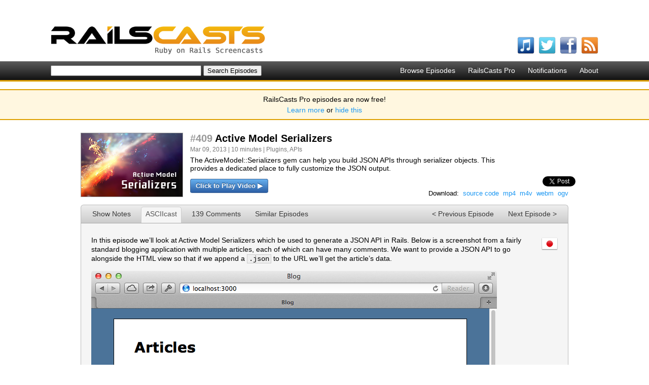

--- FILE ---
content_type: text/html; charset=utf-8
request_url: http://railscasts.com/episodes/409-active-model-serializers?view=asciicast
body_size: 8941
content:
<!DOCTYPE html>
<html>
<head>
	<meta http-equiv="Content-Type" content="text/html; charset=utf-8" />
    <title>#409 Active Model Serializers - RailsCasts</title>
    <meta name="description" content="Short Ruby on Rails screencasts containing tips, tricks and tutorials. Great for both novice and experienced web developers." />
    <meta name="keywords" content="rails, ruby on rails, screencasts, railscast, railscasts, tips, tricks, tutorials, training, podcasts, programming" />
    <link rel="alternate" type="application/rss+xml" title="Episodes RSS" href="http://feeds.feedburner.com/railscasts" />
    <link href="/assets/application-f33052609391fcb2333fb8c560544e00.css" media="screen" rel="stylesheet" type="text/css" />
    <script src="/assets/application-f64925eec0d3900b7b2485be8e44a375.js" type="text/javascript"></script>
    <meta content="authenticity_token" name="csrf-param" />
<meta content="NxuvV4k0YHmHyeLOL2nmgqhsSEdmFx42bgG8sVHOpHA=" name="csrf-token" />
    
  </head>
  <body>
    <div id="top">
      <div class="logo"><a href="/"><img alt="RailsCasts - Ruby on Rails Screencasts" height="56" src="/assets/railscasts_logo-7101a7cd0a48292a0c07276981855edb.png" width="423" /></a></div>
      <div class="user_nav">
      </div>
      <ul class="subscribe horizontal">
        <li>
          <a href="http://phobos.apple.com/WebObjects/MZStore.woa/wa/viewPodcast?id=218282043"><img alt="Itunes" height="34" src="/assets/icons/itunes-ea9253b9b183d9788bef2cdfe326f38e.png" width="34" /></a>
          <span class="name">watch on iTunes</span>
        </li>
        <li>
          <a href="http://twitter.com/railscasts"><img alt="Twitter" height="34" src="/assets/icons/twitter-f0259ab802804e09139fb29f47678b2c.png" width="34" /></a>
          <span class="name">follow on Twitter</span>
        </li>
        <li>
          <a href="http://www.facebook.com/pages/railscasts/197415140659"><img alt="Facebook" height="34" src="/assets/icons/facebook-0ab869e74b54d9c58f33c1c75264d869.png" width="34" /></a>
          <span class="name">follow on Facebook</span>
        </li>
        <li>
          <a href="http://feeds.feedburner.com/railscasts"><img alt="Rss" height="34" src="/assets/icons/rss-04cb962054caa957a6fa3924c48594d8.png" width="34" /></a>
          <span class="name">subscribe to RSS feed</span>
        </li>
      </ul>
    </div>

    <div id="nav_bar">
      <ul class="nav horizontal">
        <li><a href="http://railscasts.com/">Browse Episodes</a></li>
        <li><a href="/pro">RailsCasts Pro</a></li>
        <li><a href="/notifications">Notifications</a></li>
        <li><a href="/about">About</a></li>
      </ul>
      <form accept-charset="UTF-8" action="http://railscasts.com/episodes" method="get"><div style="margin:0;padding:0;display:inline"><input name="utf8" type="hidden" value="&#x2713;" /></div>
        <input id="search" name="search" size="35" type="text" />
        <input type="submit" value="Search Episodes" />
</form>    </div>

    <div id="announcement_banner">
  <p>RailsCasts Pro episodes are now free!</p>

  <p><a href="/announcements/13">Learn more</a> or <a href="/announcements/13/hide" data-remote="true">hide this</a></p>
</div>



    <div id="main">

      
  <div id="episode">
    <script id="video_template" type="text/html"><video width="960" height="600" poster="/static/episodes/posters/loading.png" controls="controls" preload="none" class="sv_force_fullscreen sv_force_flash"><source src="http://media.railscasts.com/assets/episodes/videos/409-active-model-serializers.mp4" type="video/mp4"/><source src="http://media.railscasts.com/assets/episodes/videos/409-active-model-serializers.m4v" type="video/mp4"/><source src="http://media.railscasts.com/assets/episodes/videos/409-active-model-serializers.webm" type="video/webm"/><source src="http://media.railscasts.com/assets/episodes/videos/409-active-model-serializers.ogv" type="video/ogg"/></video></script>
    <div class="info">
      <div class="screenshot"><a href="/episodes/409-active-model-serializers?autoplay=true" class="play_video"><img alt="Active Model Serializers" height="125" src="/static/episodes/stills/409-active-model-serializers.png" width="200" /></a></div>
      <h1><span class="position">#409</span> Active Model Serializers</h1>
      <div class="details">Mar 09, 2013 | 10 minutes | <a href="/?tag_id=13">Plugins</a>, <a href="/?tag_id=37">APIs</a></div>
      <div class="description">The ActiveModel::Serializers gem can help you build JSON APIs through serializer objects. This provides a dedicated place to fully customize the JSON output.</div>
      <div class="watch"><a href="/episodes/409-active-model-serializers?autoplay=true" class="play_video pretty_button">Click to Play Video &#9654;</a></div>
      <div class="social"><a href="http://twitter.com/share" class="twitter-share-button" data-count="horizontal" data-text="Watching Active Model Serializers on RailsCasts" data-url="http://railscasts.com/episodes/409-active-model-serializers" data-via="railscasts">Tweet</a><script>!function(d,s,id){var js,fjs=d.getElementsByTagName(s)[0];if(!d.getElementById(id)){js=d.createElement(s);js.id=id;js.src="//platform.twitter.com/widgets.js";fjs.parentNode.insertBefore(js,fjs);}}(document,"script","twitter-wjs");</script></div>
        <ul class="downloads horizontal">
          <li>Download:</li>
          <li><a href="http://media.railscasts.com/assets/episodes/sources/409-active-model-serializers.zip">source code</a><span class="overlay">Project Files in Zip (67 KB)</span></li><li><a href="http://media.railscasts.com/assets/episodes/videos/409-active-model-serializers.mp4">mp4</a><span class="overlay">Full Size H.264 Video (20.7 MB)</span></li><li><a href="http://media.railscasts.com/assets/episodes/videos/409-active-model-serializers.m4v">m4v</a><span class="overlay">Smaller H.264 Video (11.5 MB)</span></li><li><a href="http://media.railscasts.com/assets/episodes/videos/409-active-model-serializers.webm">webm</a><span class="overlay">Full Size VP8 Video (15.6 MB)</span></li><li><a href="http://media.railscasts.com/assets/episodes/videos/409-active-model-serializers.ogv">ogv</a><span class="overlay">Full Size Theora Video (25 MB)</span></li>
        </ul>
      <div class="clear"></div>
</div>    <ul class="nav horizontal"><li class="selected"><a href="/episodes/409-active-model-serializers" class="tab">Show Notes</a></li><li><a href="/episodes/409-active-model-serializers?view=asciicast" class="selected tab">ASCIIcast</a></li><li><a href="/episodes/409-active-model-serializers?view=comments" class="tab">139 Comments</a></li><li><a href="/episodes/409-active-model-serializers?view=similar" class="tab">Similar Episodes</a></li><li class="next"><a href="/episodes/410-ember-part-2">Next Episode &gt;</a></li><li class="previous"><a href="/episodes/408-ember-part-1">&lt; Previous Episode</a></li></ul>
    <div class="nav_section">
      <div class="inner">  <div class="asciicast">
      <div class="languages">
          <a href="/episodes/409-active-model-serializers?language=ja&amp;view=asciicast"><img alt="Ja" height="32" src="/static/flags/ja.png" width="32" /></a>
      </div>
    <p>In this episode we&rsquo;ll look at Active Model Serializers which be used to generate a JSON API in Rails. Below is a screenshot from a fairly standard blogging application with multiple articles, each of which can have many comments. We want to provide a JSON API to go alongside the HTML view so that if we append a <code>.json</code> to the URL we&rsquo;ll get the article&rsquo;s data.</p>

<div class="imageWrapper">
  <img src="http://railscasts.com/static/episodes/asciicasts/E409I01.png" width="800" height="500" alt="Our blogging application."/>
</div>

<p>If we try this now we&rsquo;ll see an exception as our application doesn&rsquo;t know how to respond to JSON requests. This is easy to fix: in our <code>ArticlesController</code> we can add a <code>respond_to</code> block to the show action so that we can see the JSON representation of an article.</p>

      <div class="code_block">
        <div class="code_header">
          /app/controllers/articles_controller.rb
        </div>
        <div class="CodeRay">
  <div class="code"><pre><span class="r">def</span> <span class="fu">show</span>
  <span class="iv">@article</span> = <span class="co">Article</span>.find(params[<span class="sy">:id</span>])
  respond_to <span class="r">do</span> |format|
    format.html
    format.json { render <span class="sy">json:</span> <span class="iv">@article</span> }
  <span class="r">end</span>
<span class="r">end</span></pre></div>
</div>

      </div>

<p>When we load the page for an article now we&rsquo;ll see its data as JSON.</p>

<div class="imageWrapper">
  <img src="http://railscasts.com/static/episodes/asciicasts/E409I02.png" width="800" height="300" alt="We can now view an article in JSON by appending .json to its URL."/>
</div>


<h3>Customizing The Output</h3>

<p>This is a fairly common way to generate a JSON API in Rails but we often need to further customize the output. We can do this by either passing options in through the controller or by overriding the <code>as_json</code> method in the model but both of these approaches can get messy fairly quickly. This is where tools like the Active Model Serializer gem come in handy so we&rsquo;ll add it to our application. We use it in the usual way by adding to the gemfile and running <code>bundle</code> to install it.</p>

      <div class="code_block">
        <div class="code_header">
          /Gemfile
        </div>
        <div class="CodeRay">
  <div class="code"><pre>gem <span class="s"><span class="dl">'</span><span class="k">active_model_serializers</span><span class="dl">'</span></span></pre></div>
</div>

      </div>

<p>This gem provides a generator which we need to run for each model that we want to present through the API. If we were using the resource generator in Rails it would make this automatically. We&rsquo;ll use this to make a serializer for our articles.</p>

      <div class="code_block">
        <div class="code_header">
          terminal
        </div>
        <div class="CodeRay">
  <div class="code"><pre>$ rails g serializer article</pre></div>
</div>

      </div>

<p>This generator creates a single file in a new <code>app/serializers</code> directory. This means that we now have a dedicated class that we can use to fully customize the JSON output and usefully this gem includes hooks so that when we try to render out a model in a JSON format it will automatically look for a serializer with the same name and if it finds it, use it to fetch the JSON data. In this class we can specify the attributes that we want to include in the output.</p>

      <div class="code_block">
        <div class="code_header">
          /app/serializers/article_serializer.rb
        </div>
        <div class="CodeRay">
  <div class="code"><pre><span class="r">class</span> <span class="cl">ArticleSerializer</span> &lt; <span class="co">ActiveModel</span>::<span class="co">Serializer</span>
  attributes <span class="sy">:id</span>, <span class="sy">:name</span>, <span class="sy">:content</span>
<span class="r">end</span></pre></div>
</div>

      </div>

<p>If we reload the page now we&rsquo;ll see the JSON for the article rendered out through the serializer class.</p>

<div class="imageWrapper">
  <img src="http://railscasts.com/static/episodes/asciicasts/E409I03.png" width="800" height="300" alt="The JSON is now generated by the serializer."/>
</div>

<p>There&rsquo;s one key difference here: all the attributes are now included in a root node called <code>article</code> and this is different to how Rails generates JSON by default. We might not want this behaviour, depending on how we want our API to be consumed, and we can disable the root node by passing in the root option in our controller acton and setting it to <code>false</code>.</p>

      <div class="code_block">
        <div class="code_header">
          /app/controllers/articles_controller.rb
        </div>
        <div class="CodeRay">
  <div class="code"><pre>format.json { render <span class="sy">json:</span> <span class="iv">@article</span>, <span class="sy">root:</span> <span class="pc">false</span> }</pre></div>
</div>

      </div>

<p>If we want all our serialized objects to behave this way we can define a <code>default_serializer_options</code> method and set our default options there.</p>

      <div class="code_block">
        <div class="code_header">
          /app/controllers/articles_controller.rb
        </div>
        <div class="CodeRay">
  <div class="code"><pre><span class="r">def</span> <span class="fu">default_serializer_options</span>
  {<span class="sy">root:</span> <span class="pc">false</span>}
<span class="r">end</span></pre></div>
</div>

      </div>

<p>The Active Model Serializer will automatically pick this up and if we move this up into the <code>ApplicationController</code> it&rsquo;s included in all the controllers. We want to keep the route node, so we won&rsquo;t add this method to our app. Instead, we&rsquo;ll go back to our serializer class to see how we can further customize the output. Let&rsquo;s say that we want to add attributes that aren&rsquo;t methods defined on the model, such as the article&rsquo;s URL. We can define a method in the serializer and it will use this instead of delegating to the model. We have access to the URL helper methods here so we can use <code>article_url</code> to get the article&rsquo;s URL. We pass this object which represents the model that the serializer is focussed on.</p>

      <div class="code_block">
        <div class="code_header">
          /app/serializers/article_serializer.rb
        </div>
        <div class="CodeRay">
  <div class="code"><pre><span class="r">class</span> <span class="cl">ArticleSerializer</span> &lt; <span class="co">ActiveModel</span>::<span class="co">Serializer</span>
  attributes <span class="sy">:id</span>, <span class="sy">:name</span>, <span class="sy">:content</span>, <span class="sy">:url</span>

  <span class="r">def</span> <span class="fu">url</span>
    article_url(object)
  <span class="r">end</span>
<span class="r">end</span></pre></div>
</div>

      </div>

<p>Being able to customize attributes through methods makes this serializer easy to use. Another useful feature is its support for associations. To include data from an article&rsquo;s comments we just use has_many and pass it the name of the association.</p>

      <div class="code_block">
        <div class="code_header">
          /app/serializers/article_serializer.rb
        </div>
        <div class="CodeRay">
  <div class="code"><pre><span class="r">class</span> <span class="cl">ArticleSerializer</span> &lt; <span class="co">ActiveModel</span>::<span class="co">Serializer</span>
  attributes <span class="sy">:id</span>, <span class="sy">:name</span>, <span class="sy">:content</span>, <span class="sy">:url</span>
  has_many <span class="sy">:comments</span>

  <span class="r">def</span> <span class="fu">url</span>
    article_url(object)
  <span class="r">end</span>
<span class="r">end</span></pre></div>
</div>

      </div>

<p>When we reload the page now we&rsquo;ll see that the JSON includes the data for the associated comments.</p>

<div class="imageWrapper">
  <img src="http://railscasts.com/static/episodes/asciicasts/E409I04.png" width="800" height="300" alt="The JSON now includes the data for the associated comments."/>
</div>

<p>As you might expect we can customize the comments&rsquo; attributes by generating another serializer, so we&rsquo;ll do that now.</p>

      <div class="code_block">
        <div class="code_header">
          terminal
        </div>
        <div class="CodeRay">
  <div class="code"><pre>$ rails g serializer comment</pre></div>
</div>

      </div>

<p>We&rsquo;ll keep this one simple and just include the <code>id</code> and <code>content</code> attributes.</p>

      <div class="code_block">
        <div class="code_header">
          /app/serializers/comment_serializer.rb
        </div>
        <div class="CodeRay">
  <div class="code"><pre><span class="r">class</span> <span class="cl">CommentSerializer</span> &lt; <span class="co">ActiveModel</span>::<span class="co">Serializer</span>
  attributes <span class="sy">:id</span>, <span class="sy">:content</span>
<span class="r">end</span></pre></div>
</div>

      </div>

<p>This behaviour, where if a serializer isn&rsquo;t found the controller falls back to the default Rails serialization is really useful as it means that we can add serializers only when we need custom behaviour.</p>

<p>So far our comments data has been nested within the root <code>article</code> node. If we want it to be up at the root level we can do so and some JavaScript client-side frameworks do perform better if the data is like this. We can do this by changing our <code>ArticleSerializer</code> and adding a call to embed, specifying <code>ids</code> so that any associations will have just their <coe>ids</coe> included in the articles&rsquo; JSON data. If we also pass <code>include: true</code> then the comments&rsquo; data is also included at the root level.</p>

      <div class="code_block">
        <div class="code_header">
          /app/serializers/article_serializer.rb
        </div>
        <div class="CodeRay">
  <div class="code"><pre>embed <span class="sy">:ids</span>, <span class="sy">include:</span> <span class="pc">true</span></pre></div>
</div>

      </div>

<p>When we reload the page now the comments data is included at the top, outside the <code>article</code> root node. The article&rsquo;s data now has a <code>comment_ids</code> attribute which includes the <code>ids</code> of the associated comments. This way we can keep our comments data separate and only include it as needed, although this depends on how we want the API to be consumed.</p> 

<div class="imageWrapper">
  <img src="http://railscasts.com/static/episodes/asciicasts/E409I05.png" width="800" height="300" alt="The comments ids are now also included in the JSON"/>
</div>


<h3>Conditional Attributes</h3>

<p>If there are attributes that we want to include conditionally we can do so. Let&rsquo;s say that we want to include an <code>edit_url</code> but only if the current user is an admin. We can&rsquo;t really do this through <code>attributes</code> but we can override the <code>attributes</code> method and any hash returned will be converted and added to the JSON output.</p>

      <div class="code_block">
        <div class="code_header">
          /app/serializers/article_serializer.rb
        </div>
        <div class="CodeRay">
  <div class="code"><pre><span class="r">def</span> <span class="fu">attributes</span>
  data = <span class="r">super</span>
  data[<span class="sy">:edit_url</span>] = edit_article_url(object)
  data
<span class="r">end</span></pre></div>
</div>

      </div>

<p>We want to keep the current behaviour so we first call <code>super</code> to get the data hash. We can then modify this and return it. We&rsquo;ve added an <code>edit_url</code> attribute and set it to the article&rsquo;s URL and while we haven&rsquo;t yet made this conditional we&rsquo;ll try it to see if it works.</p>

<div class="imageWrapper">
  <img src="http://railscasts.com/static/episodes/asciicasts/E409I06.png" width="800" height="300" alt="Finally we include the edit_url for the article."/>
</div>

<p>It does: the <code>edit_url</code> attribute is now displayed in the output. Next we&rsquo;ll make this attribute conditional and only display it if the current user is an admin. The serializer is outside the controller and view layers so we can&rsquo;t simply get the <code>current_user</code> here. To get around this problem there&rsquo;s an object that&rsquo;s passed in to every serializer called scope which defaults to the current user object.</p>

      <div class="code_block">
        <div class="code_header">
          /app/serializers/article_serializer.rb
        </div>
        <div class="CodeRay">
  <div class="code"><pre><span class="r">def</span> <span class="fu">attributes</span>
  data = <span class="r">super</span>
  data[<span class="sy">:edit_url</span>] = edit_article_url(object) <span class="r">if</span> scope.admin?
  data
<span class="r">end</span></pre></div>
</div>

      </div>

<p>If we try using this to make the <code>edit_url</code> attribute conditional, though, we get an exception when the page is reloaded saying that there&rsquo;s an undefined admin? method on the <code>scope</code> object. This means that the scope object isn&rsquo;t set to the current user and the issue is how we have the <code>current_user</code> method defined in our <code>ApplicationController</code>.</p> 

      <div class="code_block">
        <div class="code_header">
          /app/controllers/application_controller.rb
        </div>
        <div class="CodeRay">
  <div class="code"><pre>private

<span class="r">def</span> <span class="fu">current_user</span>
  <span class="co">OpenStruct</span>.new(<span class="sy">admin?:</span> <span class="pc">false</span>)
<span class="r">end</span>
helper_method <span class="sy">:current_user</span></pre></div>
</div>

      </div>

<p>For now this simply stubs out a <code>current_user</code> object using <code>OpenStruct</code> which is a handy way to quickly add fake authentication when we&rsquo;re developing an application. This method is marked as <code>private</code> which prevents the serializer from detecting it. If we make it <code>protected</code> instead this will now work and the <code>edit_url</code> is no longer displayed as our fake user isn&rsquo;t an admin.</p>

<p>Our serializer is now working well but we have some issues with how the scope works. One problem is that it loads the current user record every time it makes a JSON request in our application, even if the user record isn&rsquo;t accessed in the serializer. This can result in unnecessary database queries and potential performance issues. Another issue is that the name <code>scope</code> is rather generic and it&rsquo;s not really obvious that the <code>admin?</code> method is called on the current user when we call it on <code>scope</code>. It would be much better if we could call <code>current_user</code> directly in our serializer. To get this to work we can customize the scope object that&rsquo;s passed in to our serializers by changing the <code>ApplicationController</code>, calling <code>serialization_scope</code> and telling it to use something other than the current user, such as a <code>view_context</code>.</p>

      <div class="code_block">
        <div class="code_header">
          /app/controllers/application_controller.rb
        </div>
        <div class="CodeRay">
  <div class="code"><pre>serialization_scope <span class="sy">:view_context</span></pre></div>
</div>

      </div>

<p>We can now call the current user through this view context and any other helper methods that we might need to access within our serializer. We&rsquo;ll go back to our serializer and tell it to delegate the <code>current_user</code> method to the scope and then call <code>admin?</code> on that.</p>

      <div class="code_block">
        <div class="code_header">
          /app/serializers/article_serializer.rb
        </div>
        <div class="CodeRay">
  <div class="code"><pre>delegate <span class="sy">:current_user</span>, <span class="sy">to:</span> <span class="sy">:scope</span>

<span class="r">def</span> <span class="fu">attributes</span>
  data = <span class="r">super</span>
  data[<span class="sy">:edit_url</span>] = edit_article_url(object) <span class="r">if</span> current_user.admin?
  data
<span class="r">end</span></pre></div>
</div>

      </div>

<p>Our page now has the same functionality as it did before but the current user is only loaded in as needed. One downside of this approach is that it can make testing a little more difficult as we need to provide access to the entire view context for the serializer. To get around this we can test it in a similar way to how we test helper methods by inheriting from <code>ActionView::TestCase</code>. This will automatically set up the view context for us so that we can pass it into the serializer.</p>

<h3>Generating JSON Outside JSON Requests</h3>

<p>We&rsquo;ll finish this episode with one last tip. What do we do if we want to generate this JSON data outside a JSON request? For example lets say that we want to embed the JSON data for the articles on the <code>index</code> page. We could do this in a <code>data</code> attribute on one on the page&rsquo;s elements. This can be a little complicated to do so we&rsquo;ll create a helper method to create the attribute&rsquo;s content.</p>

      <div class="code_block">
        <div class="code_header">
          /app/views/articles/index.html.erb
        </div>
        <div class="CodeRay">
  <div class="code"><pre><span class="ta">&lt;div</span> <span class="an">id</span>=<span class="s"><span class="dl">&quot;</span><span class="k">articles</span><span class="dl">&quot;</span></span> <span class="an">data-articles</span>=<span class="s"><span class="dl">&quot;</span><span class="il"><span class="idl">&lt;%=</span> json_for <span class="iv">@articles</span> <span class="idl">%&gt;</span></span><span class="dl">&quot;</span></span><span class="ta">&gt;</span></pre></div>
</div>

      </div>

<p>The helper method to generate the data will look like this:</p>

      <div class="code_block">
        <div class="code_header">
          /app/helpers/application_helper.rb
        </div>
        <div class="CodeRay">
  <div class="code"><pre><span class="r">module</span> <span class="cl">ApplicationHelper</span>
  <span class="r">def</span> <span class="fu">json_for</span>(target, options = {})
    options[<span class="sy">:scope</span>] ||= <span class="pc">self</span>
    options[<span class="sy">:url_options</span>] ||= url_options
    target.active_model_serializer.new(target, options).to_json
  <span class="r">end</span>
<span class="r">end</span></pre></div>
</div>

      </div>

<p>This method accepts a target object, which can be an ActiveRecord relation or a model. It first sets the <code>:scope</code> option for the serializer to <code>self</code>, which is the view context and a <code>:url_options</code> which it is important to pass in so that we don&rsquo;t get any errors out host option being undefined. Finally we call <code>active_model_serializer</code> on the object that&rsquo;s being passed in. This is a method that the gem adds to relations and models so that we can determine what serializer it should use. We then create an instance of this serializer, passing in the options, and convert it to JSON.</p> 

<p>If we reload the page now and view the source we&rsquo;ll see the articles&rsquo; data in the <code>data-articles</code> attribute.</p> 

      <div class="code_block">
        <div class="code_header">
          html
        </div>
        <div class="CodeRay">
  <div class="code"><pre>data-articles=&quot;[{&quot;id&quot;:1,&quot;name&quot;:&quot;Superman&quot;...</pre></div>
</div>

      </div>

<p>That wraps up our episode on ActiveModel Serializers. It&rsquo;s also worth taking a look at episodes <a href="http://railscasts.com/episodes/320-jbuilder">320</a> and <a href="http://railscasts.com/episodes/322-rabl">322</a> which cover JBuilder and RABL. These generate JSON in a different way by utilizing view templates instead of serializer objects. There are benefits to both approaches and while the object-orientated nature of Active Model Serializers may suit in some scenarios having the serialization done in the view layer may be a better approach at other times.</p>
  </div>
</div>
      <div class="progress" style="display: none"><img alt="loading" src="/assets/progress_large-b0fa49d32dce1cea0e4f9c082c1fa5f5.gif" /></div>
    </div>
</div>
    </div>
    <div id="footer">
      <div class="inner">
        &copy;2025 RailsCasts - <a href="/privacy">Privacy Policy</a>
      </div>
    </div>

      <!-- Google Analytics -->
      <script type="text/javascript">
        var _gaq = _gaq || [];
        _gaq.push(['_setAccount', 'UA-7696481-1']);
        _gaq.push(['_trackPageview']);

        (function() {
          var ga = document.createElement('script'); ga.type = 'text/javascript'; ga.async = true;
          ga.src = ('https:' == document.location.protocol ? 'https://ssl' : 'http://www') + '.google-analytics.com/ga.js';
          var s = document.getElementsByTagName('script')[0]; s.parentNode.insertBefore(ga, s);
        })();
      </script>
  </body>
</html>
